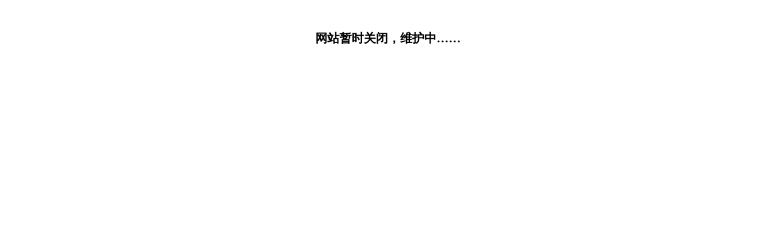

--- FILE ---
content_type: text/html;charset=utf-8
request_url: http://dunhuangci.org/lingdaoyanlun/list_45_2/
body_size: 163
content:
<div style='text-align:center; font-size:20px; font-weight:bold; margin:50px 0px;'>网站暂时关闭，维护中……</div>